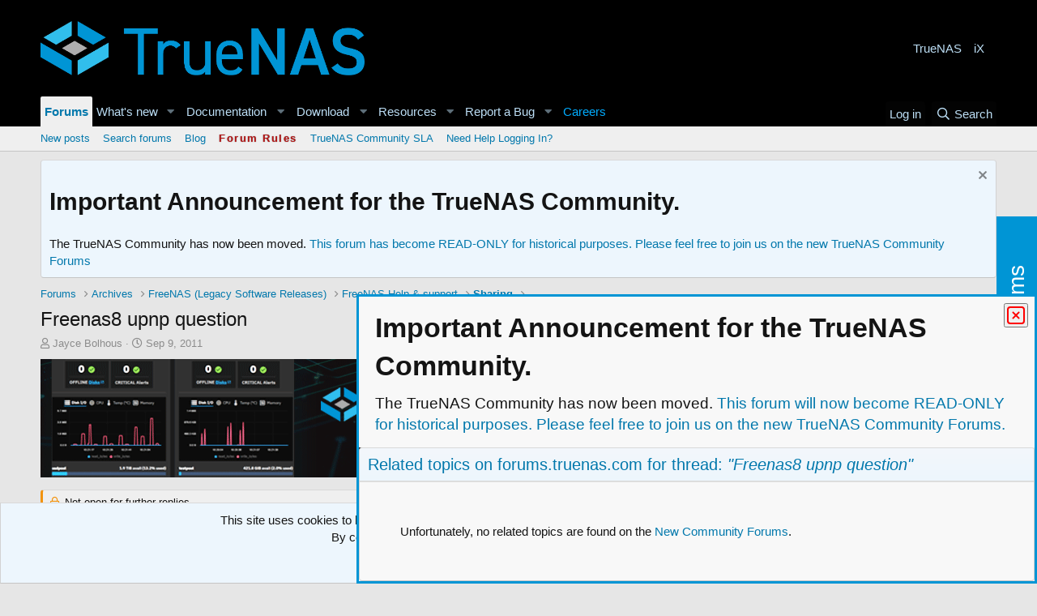

--- FILE ---
content_type: text/html; charset=utf-8
request_url: https://www.truenas.com/community/threads/freenas8-upnp-question.2199/
body_size: 18561
content:
<!DOCTYPE html>
<html id="XF" lang="en-US" dir="LTR"
	data-app="public"
	data-template="thread_view"
	data-container-key="node-20"
	data-content-key="thread-2199"
	data-logged-in="false"
	data-cookie-prefix="xf_"
	data-csrf="1768467618,6d49058626fe9eb85b2193052dca22d5"
	class="has-no-js template-thread_view"
	 data-run-jobs="">
<head>
	<meta charset="utf-8" />
	<meta http-equiv="X-UA-Compatible" content="IE=Edge" />
	<meta name="viewport" content="width=device-width, initial-scale=1, viewport-fit=cover">

	
	
	

	<title>Freenas8 upnp question | TrueNAS Community</title>
	<!-- Google Tag Manager -->
<script>(function(w,d,s,l,i){w[l]=w[l]||[];w[l].push({'gtm.start':
new Date().getTime(),event:'gtm.js'});var f=d.getElementsByTagName(s)[0],
j=d.createElement(s),dl=l!='dataLayer'?'&l='+l:'';j.async=true;j.src=
'https://www.googletagmanager.com/gtm.js?id='+i+dl;f.parentNode.insertBefore(j,f);
})(window,document,'script','dataLayer','GTM-5RQGQF');</script>
<!-- End Google Tag Manager -->
	<link rel="manifest" href="/community/webmanifest.php">
	
		<meta name="theme-color" content="#000000" />
	

	<meta name="apple-mobile-web-app-title" content="TrueNAS Community">
	

	
		
		<meta name="description" content="NVM just realized 8 doesnt have upnp.

I am considering building a freenas box for hosting my bluray collection. I was wondering if upnp transcoding in..." />
		<meta property="og:description" content="NVM just realized 8 doesnt have upnp.

I am considering building a freenas box for hosting my bluray collection. I was wondering if upnp transcoding in freenas would make mkv files with dts audio playable on my ps3.

I appreciate any information you may be able to provide.

Thanks" />
		<meta property="twitter:description" content="NVM just realized 8 doesnt have upnp.

I am considering building a freenas box for hosting my bluray collection. I was wondering if upnp transcoding in freenas would make mkv files with dts..." />
	
	
		<meta property="og:url" content="https://www.truenas.com/community/threads/freenas8-upnp-question.2199/" />
	
		<link rel="canonical" href="https://www.truenas.com/community/threads/freenas8-upnp-question.2199/" />
	

	
		
	
	
	<meta property="og:site_name" content="TrueNAS Community" />


	
	
		
	
	
	<meta property="og:type" content="website" />


	
	
		
	
	
	
		<meta property="og:title" content="Freenas8 upnp question" />
		<meta property="twitter:title" content="Freenas8 upnp question" />
	


	
	
	
	

	
	

	


	<link rel="preload" href="/community/styles/fonts/fa/fa-regular-400.woff2?_v=5.15.3" as="font" type="font/woff2" crossorigin="anonymous" />


	<link rel="preload" href="/community/styles/fonts/fa/fa-solid-900.woff2?_v=5.15.3" as="font" type="font/woff2" crossorigin="anonymous" />


<link rel="preload" href="/community/styles/fonts/fa/fa-brands-400.woff2?_v=5.15.3" as="font" type="font/woff2" crossorigin="anonymous" />

	<link rel="stylesheet" href="/community/css.php?css=public%3Anormalize.css%2Cpublic%3Afa.css%2Cpublic%3Acore.less%2Cpublic%3Aapp.less&amp;s=3&amp;l=1&amp;d=1715684887&amp;k=4a9b5a6172a2677a0c52c0da90d3ec70f87c7884" />

	

<link rel="stylesheet" href="/community/css.php?css=public%3Amessage.less%2Cpublic%3Anotices.less%2Cpublic%3Aozzmodz_badges.less%2Cpublic%3Aozzmodz_badges_featured_badges.less%2Cpublic%3Aozzmodz_badges_mdi.less%2Cpublic%3Ashare_controls.less%2Cpublic%3Asiropu_ads_manager_ad.less%2Cpublic%3Astructured_list.less%2Cpublic%3Ath_uix_threadStarterPost.less%2Cpublic%3Aextra.less&amp;s=3&amp;l=1&amp;d=1715684887&amp;k=950944a09c1b884fa256435ab0265b354b30e700" />


	


	
		<script src="/community/js/xf/preamble.min.js?_v=9e5e2c81"></script>
	


	
		<link rel="icon" type="image/png" href="https://www.truenas.com/community/data/assets/logo/FORUMSFAVICON.png" sizes="32x32" />
	
	
<script>window._epn = {campaign:5337967823};</script><script src="https://epnt.ebay.com/static/epn-smart-tools.js"></script>

</head>
<body data-template="thread_view">

	

		
			
		

		
	


	

		
			
		

		
	

<!-- Google Tag Manager (noscript) -->
<noscript><iframe src="https://www.googletagmanager.com/ns.html?id=GTM-5RQGQF"
height="0" width="0" style="display:none;visibility:hidden"></iframe></noscript>
<!-- End Google Tag Manager (noscript) -->

<div class="p-pageWrapper" id="top">





<header class="p-header" id="header">
	<div class="p-header-inner">
		<div class="p-header-content">

			<div class="p-header-logo p-header-logo--image">
				<a href="https://www.truenas.com/">
					<img src="/community/styles/newstyle/basic/publicLogoUrl.png" srcset="" alt="TrueNAS Community"
						width="" height="" />
				</a>
			</div>

			<div class="samLinkUnit" data-position="container_header"><div class="samItem tnad"><a  href="https://www.truenas.com/" target="_blank">TrueNAS</a></div><div class="samItem ixad"><a  href="https://www.ixsystems.com" target="_blank">iX</a></div></div>

		</div>
	</div>
</header>





	<div class="p-navSticky p-navSticky--primary" data-xf-init="sticky-header">
		
	<nav class="p-nav">
		<div class="p-nav-inner">
			<button type="button" class="button--plain p-nav-menuTrigger button" data-xf-click="off-canvas" data-menu=".js-headerOffCanvasMenu" tabindex="0" aria-label="Menu"><span class="button-text">
				<i aria-hidden="true"></i>
			</span></button>

			<div class="p-nav-smallLogo">
				<a href="https://www.truenas.com/">
					<img src="/community/styles/newstyle/basic/publicLogoUrl.png" srcset="" alt="TrueNAS Community"
						width="" height="" />
				</a>
			</div>

			<div class="p-nav-scroller hScroller" data-xf-init="h-scroller" data-auto-scroll=".p-navEl.is-selected">
				<div class="hScroller-scroll">
					<ul class="p-nav-list js-offCanvasNavSource">
					
						<li>
							
	<div class="p-navEl is-selected" data-has-children="true">
		

			
	
	<a href="/community/"
		class="p-navEl-link p-navEl-link--splitMenu "
		
		
		data-nav-id="forums">Forums</a>


			<a data-xf-key="1"
				data-xf-click="menu"
				data-menu-pos-ref="< .p-navEl"
				class="p-navEl-splitTrigger"
				role="button"
				tabindex="0"
				aria-label="Toggle expanded"
				aria-expanded="false"
				aria-haspopup="true"></a>

		
		
			<div class="menu menu--structural" data-menu="menu" aria-hidden="true">
				<div class="menu-content">
					
						
	
	
	<a href="/community/whats-new/posts/"
		class="menu-linkRow u-indentDepth0 js-offCanvasCopy "
		
		
		data-nav-id="newPosts">New posts</a>

	

					
						
	
	
	<a href="/community/search/?type=post"
		class="menu-linkRow u-indentDepth0 js-offCanvasCopy "
		
		
		data-nav-id="searchForums">Search forums</a>

	

					
						
	
	
	<a href="https://www.truenas.com/blog/"
		class="menu-linkRow u-indentDepth0 js-offCanvasCopy "
		
		
		data-nav-id="iXblog">Blog</a>

	

					
						
	
	
	<a href="/community/threads/forum-guidelines.45124"
		class="menu-linkRow u-indentDepth0 js-offCanvasCopy "
		
		
		data-nav-id="forumGuidelines">Forum Rules</a>

	

					
						
	
	
	<a href="https://www.truenas.com/community/threads/truenas-community-forums-new-user-moderation-service-level-agreement.114040/"
		class="menu-linkRow u-indentDepth0 js-offCanvasCopy "
		
		
		data-nav-id="SLA">TrueNAS Community SLA</a>

	

					
						
	
	
	<a href="mailto:wsoteros@ixsystems.com"
		class="menu-linkRow u-indentDepth0 js-offCanvasCopy "
		
		
		data-nav-id="forumssupport">Need Help Logging In?</a>

	

					
				</div>
			</div>
		
	</div>

						</li>
					
						<li>
							
	<div class="p-navEl " data-has-children="true">
		

			
	
	<a href="/community/whats-new/"
		class="p-navEl-link p-navEl-link--splitMenu "
		
		
		data-nav-id="whatsNew">What's new</a>


			<a data-xf-key="2"
				data-xf-click="menu"
				data-menu-pos-ref="< .p-navEl"
				class="p-navEl-splitTrigger"
				role="button"
				tabindex="0"
				aria-label="Toggle expanded"
				aria-expanded="false"
				aria-haspopup="true"></a>

		
		
			<div class="menu menu--structural" data-menu="menu" aria-hidden="true">
				<div class="menu-content">
					
						
	
	
	<a href="/community/whats-new/posts/"
		class="menu-linkRow u-indentDepth0 js-offCanvasCopy "
		 rel="nofollow"
		
		data-nav-id="whatsNewPosts">New posts</a>

	

					
						
	
	
	<a href="/community/whats-new/resources/"
		class="menu-linkRow u-indentDepth0 js-offCanvasCopy "
		 rel="nofollow"
		
		data-nav-id="xfrmNewResources">New resources</a>

	

					
						
	
	
	<a href="/community/whats-new/latest-activity"
		class="menu-linkRow u-indentDepth0 js-offCanvasCopy "
		 rel="nofollow"
		
		data-nav-id="latestActivity">Latest activity</a>

	

					
				</div>
			</div>
		
	</div>

						</li>
					
						<li>
							
	<div class="p-navEl " data-has-children="true">
		<a data-xf-key="3"
			data-xf-click="menu"
			data-menu-pos-ref="< .p-navEl"
			class="p-navEl-linkHolder"
			role="button"
			tabindex="0"
			aria-expanded="false"
			aria-haspopup="true">
			
	
	<span 
		class="p-navEl-link p-navEl-link--menuTrigger "
		
		
		data-nav-id="Documentation">Documentation</span>

		</a>

		
		
			<div class="menu menu--structural" data-menu="menu" aria-hidden="true">
				<div class="menu-content">
					
						
	
	
	<a href="https://www.ixsystems.com/documentation/freenas/"
		class="menu-linkRow u-indentDepth0 js-offCanvasCopy "
		
		
		data-nav-id="freenasDocs">FreeNAS</a>

	

					
						
	
	
	<a href="https://www.truenas.com/docs/"
		class="menu-linkRow u-indentDepth0 js-offCanvasCopy "
		
		
		data-nav-id="TrueNAS_Docs">TrueNAS</a>

	

					
						
	
	
	<a href="https://www.truenas.com/docs/truecommand/"
		class="menu-linkRow u-indentDepth0 js-offCanvasCopy "
		
		
		data-nav-id="truecommandDocs">TrueCommand</a>

	

					
				</div>
			</div>
		
	</div>

						</li>
					
						<li>
							
	<div class="p-navEl " data-has-children="true">
		<a data-xf-key="4"
			data-xf-click="menu"
			data-menu-pos-ref="< .p-navEl"
			class="p-navEl-linkHolder"
			role="button"
			tabindex="0"
			aria-expanded="false"
			aria-haspopup="true">
			
	
	<span 
		class="p-navEl-link p-navEl-link--menuTrigger "
		
		
		data-nav-id="Download">Download</span>

		</a>

		
		
			<div class="menu menu--structural" data-menu="menu" aria-hidden="true">
				<div class="menu-content">
					
						
	
	
	<a href="https://www.truenas.com/download-truenas-core/"
		class="menu-linkRow u-indentDepth0 js-offCanvasCopy "
		
		
		data-nav-id="TrueNASCOREDL">TrueNAS CORE</a>

	

					
						
	
	
	<a href="https://www.truenas.com/download-truenas-scale/"
		class="menu-linkRow u-indentDepth0 js-offCanvasCopy "
		
		
		data-nav-id="TrueNASSCALEDL">TrueNAS SCALE</a>

	

					
						
	
	
	<a href="https://www.ixsystems.com/truecommand/download/"
		class="menu-linkRow u-indentDepth0 js-offCanvasCopy "
		
		
		data-nav-id="downloadTruecommand">TrueCommand</a>

	

					
				</div>
			</div>
		
	</div>

						</li>
					
						<li>
							
	<div class="p-navEl " data-has-children="true">
		

			
	
	<a href="/community/resources/"
		class="p-navEl-link p-navEl-link--splitMenu "
		
		
		data-nav-id="xfrm">Resources</a>


			<a data-xf-key="5"
				data-xf-click="menu"
				data-menu-pos-ref="< .p-navEl"
				class="p-navEl-splitTrigger"
				role="button"
				tabindex="0"
				aria-label="Toggle expanded"
				aria-expanded="false"
				aria-haspopup="true"></a>

		
		
			<div class="menu menu--structural" data-menu="menu" aria-hidden="true">
				<div class="menu-content">
					
						
	
	
	<a href="https://www.truenas.com/software-status/"
		class="menu-linkRow u-indentDepth0 js-offCanvasCopy "
		
		
		data-nav-id="softwarestatus">Software Status</a>

	

					
						
	
	
	<a href="/community/resources/latest-reviews"
		class="menu-linkRow u-indentDepth0 js-offCanvasCopy "
		
		
		data-nav-id="xfrmLatestReviews">Latest reviews</a>

	

					
						
	
	
	<a href="/community/search/?type=resource"
		class="menu-linkRow u-indentDepth0 js-offCanvasCopy "
		
		
		data-nav-id="xfrmSearchResources">Search resources</a>

	

					
				</div>
			</div>
		
	</div>

						</li>
					
						<li>
							
	<div class="p-navEl " data-has-children="true">
		

			
	
	<a href="https://ixsystems.atlassian.net/jira/software/c/projects/NAS/issues"
		class="p-navEl-link p-navEl-link--splitMenu "
		
		
		data-nav-id="ReportBug">Report a Bug</a>


			<a data-xf-key="6"
				data-xf-click="menu"
				data-menu-pos-ref="< .p-navEl"
				class="p-navEl-splitTrigger"
				role="button"
				tabindex="0"
				aria-label="Toggle expanded"
				aria-expanded="false"
				aria-haspopup="true"></a>

		
		
			<div class="menu menu--structural" data-menu="menu" aria-hidden="true">
				<div class="menu-content">
					
						
	
	
	<a href="https://ixsystems.atlassian.net/jira/software/c/projects/NAS/issues"
		class="menu-linkRow u-indentDepth0 js-offCanvasCopy "
		 target="_blank"
		
		data-nav-id="freenasBug">Report TrueNAS Bug</a>

	

					
						
	
	
	<a href="https://jira.ixsystems.com/projects/TC"
		class="menu-linkRow u-indentDepth0 js-offCanvasCopy "
		 target="_blank"
		
		data-nav-id="truecommandBug">Report TrueCommand Bug</a>

	

					
						
	
	
	<a href="https://www.truenas.com/docs/contributing/issuereporting/#:~:text=A%20good%20bug%20report%20includes%20these%20elements%3A"
		class="menu-linkRow u-indentDepth0 js-offCanvasCopy "
		 target="_blank"
		
		data-nav-id="HowToMakeaGoodTicket">How To Make a Good Bug Report</a>

	

					
				</div>
			</div>
		
	</div>

						</li>
					
						<li>
							
	<div class="p-navEl " >
		

			
	
	<a href="https://www.truenas.com/careers/"
		class="p-navEl-link "
		
		data-xf-key="7"
		data-nav-id="Careers">Careers</a>


			

		
		
	</div>

						</li>
					
					</ul>
				</div>
			</div>

			<div class="p-nav-opposite">
				<div class="p-navgroup p-account p-navgroup--guest">
					
						<a href="/community/login/" class="p-navgroup-link p-navgroup-link--textual p-navgroup-link--logIn"
							data-xf-click="overlay" data-follow-redirects="on">
							<span class="p-navgroup-linkText">Log in</span>
						</a>
						
					
				</div>

				<div class="p-navgroup p-discovery">
					<a href="/community/whats-new/"
						class="p-navgroup-link p-navgroup-link--iconic p-navgroup-link--whatsnew"
						aria-label="What&#039;s new"
						title="What&#039;s new">
						<i aria-hidden="true"></i>
						<span class="p-navgroup-linkText">What's new</span>
					</a>

					
						<a href="/community/search/"
							class="p-navgroup-link p-navgroup-link--iconic p-navgroup-link--search"
							data-xf-click="menu"
							data-xf-key="/"
							aria-label="Search"
							aria-expanded="false"
							aria-haspopup="true"
							title="Search">
							<i aria-hidden="true"></i>
							<span class="p-navgroup-linkText">Search</span>
						</a>
						<div class="menu menu--structural menu--wide" data-menu="menu" aria-hidden="true">
							<form action="/community/search/search" method="post"
								class="menu-content"
								data-xf-init="quick-search">

								<h3 class="menu-header">Search</h3>
								
								<div class="menu-row">
									
										<div class="inputGroup inputGroup--joined">
											<input type="text" class="input" name="keywords" placeholder="Search…" aria-label="Search" data-menu-autofocus="true" />
											
			<select name="constraints" class="js-quickSearch-constraint input" aria-label="Search within">
				<option value="">Everywhere</option>
<option value="{&quot;search_type&quot;:&quot;post&quot;}">Threads</option>
<option value="{&quot;search_type&quot;:&quot;post&quot;,&quot;c&quot;:{&quot;nodes&quot;:[20],&quot;child_nodes&quot;:1}}">This forum</option>
<option value="{&quot;search_type&quot;:&quot;post&quot;,&quot;c&quot;:{&quot;thread&quot;:2199}}">This thread</option>

			</select>
		
										</div>
									
								</div>

								
								<div class="menu-row">
									<label class="iconic"><input type="checkbox"  name="c[title_only]" value="1" /><i aria-hidden="true"></i><span class="iconic-label">Search titles only

												
													<span tabindex="0" role="button"
														data-xf-init="tooltip" data-trigger="hover focus click" title="Tags will also be searched">

														<i class="fa--xf far fa-question-circle u-muted u-smaller" aria-hidden="true"></i>
													</span></span></label>

								</div>
								
								<div class="menu-row">
									<div class="inputGroup">
										<span class="inputGroup-text" id="ctrl_search_menu_by_member">By:</span>
										<input type="text" class="input" name="c[users]" data-xf-init="auto-complete" placeholder="Member" aria-labelledby="ctrl_search_menu_by_member" />
									</div>
								</div>
								
<div class="menu-footer">
									<span class="menu-footer-controls">
										<button type="submit" class="button--primary button button--icon button--icon--search"><span class="button-text">Search</span></button>
										<a href="/community/search/" class="button"><span class="button-text">Advanced search…</span></a>
									</span>
								</div>

								<input type="hidden" name="_xfToken" value="1768467618,6d49058626fe9eb85b2193052dca22d5" />
							</form>
						</div>
					
				</div>
			</div>
		</div>
	</nav>

	</div>
	
	
		<div class="p-sectionLinks">
			<div class="p-sectionLinks-inner hScroller" data-xf-init="h-scroller">
				<div class="hScroller-scroll">
					<ul class="p-sectionLinks-list">
					
						<li>
							
	<div class="p-navEl " >
		

			
	
	<a href="/community/whats-new/posts/"
		class="p-navEl-link "
		
		data-xf-key="alt+1"
		data-nav-id="newPosts">New posts</a>


			

		
		
	</div>

						</li>
					
						<li>
							
	<div class="p-navEl " >
		

			
	
	<a href="/community/search/?type=post"
		class="p-navEl-link "
		
		data-xf-key="alt+2"
		data-nav-id="searchForums">Search forums</a>


			

		
		
	</div>

						</li>
					
						<li>
							
	<div class="p-navEl " >
		

			
	
	<a href="https://www.truenas.com/blog/"
		class="p-navEl-link "
		
		data-xf-key="alt+3"
		data-nav-id="iXblog">Blog</a>


			

		
		
	</div>

						</li>
					
						<li>
							
	<div class="p-navEl " >
		

			
	
	<a href="/community/threads/forum-guidelines.45124"
		class="p-navEl-link "
		
		data-xf-key="alt+4"
		data-nav-id="forumGuidelines">Forum Rules</a>


			

		
		
	</div>

						</li>
					
						<li>
							
	<div class="p-navEl " >
		

			
	
	<a href="https://www.truenas.com/community/threads/truenas-community-forums-new-user-moderation-service-level-agreement.114040/"
		class="p-navEl-link "
		
		data-xf-key="alt+5"
		data-nav-id="SLA">TrueNAS Community SLA</a>


			

		
		
	</div>

						</li>
					
						<li>
							
	<div class="p-navEl " >
		

			
	
	<a href="mailto:wsoteros@ixsystems.com"
		class="p-navEl-link "
		
		data-xf-key="alt+6"
		data-nav-id="forumssupport">Need Help Logging In?</a>


			

		
		
	</div>

						</li>
					
					</ul>
				</div>
			</div>
		</div>
	



<div class="offCanvasMenu offCanvasMenu--nav js-headerOffCanvasMenu" data-menu="menu" aria-hidden="true" data-ocm-builder="navigation">
	<div class="offCanvasMenu-backdrop" data-menu-close="true"></div>
	<div class="offCanvasMenu-content">
		<div class="offCanvasMenu-header">
			Menu
			<a class="offCanvasMenu-closer" data-menu-close="true" role="button" tabindex="0" aria-label="Close"></a>
		</div>
		
			<div class="p-offCanvasRegisterLink">
				<div class="offCanvasMenu-linkHolder">
					<a href="/community/login/" class="offCanvasMenu-link" data-xf-click="overlay" data-menu-close="true">
						Log in
					</a>
				</div>
				<hr class="offCanvasMenu-separator" />
				
			</div>
		
		<div class="js-offCanvasNavTarget"></div>
		<div class="offCanvasMenu-installBanner js-installPromptContainer" style="display: none;" data-xf-init="install-prompt">
			<div class="offCanvasMenu-installBanner-header">Install the app</div>
			<button type="button" class="js-installPromptButton button"><span class="button-text">Install</span></button>
		</div>
	</div>
</div>

<div class="p-body">
	<div class="p-body-inner">
		<!--XF:EXTRA_OUTPUT-->


		
			
	
		
		
		

		<ul class="notices notices--block  js-notices"
			data-xf-init="notices"
			data-type="block"
			data-scroll-interval="6">

			
				
	<li class="notice js-notice notice--primary"
		data-notice-id="5"
		data-delay-duration="0"
		data-display-duration="0"
		data-auto-dismiss=""
		data-visibility="">

		
		<div class="notice-content">
			
				<a href="/community/account/dismiss-notice?notice_id=5" class="notice-dismiss js-noticeDismiss" data-xf-init="tooltip" title="Dismiss notice"></a>
			
			<h1>Important Announcement for the TrueNAS Community.</h1>

<b1>The TrueNAS Community has now been moved. <a href="https://forums.truenas.com/">This forum has become READ-ONLY for historical purposes. Please feel free to join us on the new TrueNAS Community Forums</a></b1>
		</div>
	</li>

			
		</ul>
	

		

		

		
	

		
			
		

		
	


		
	
		<ul class="p-breadcrumbs "
			itemscope itemtype="https://schema.org/BreadcrumbList">
		
			

			
			

			
				
				
	<li itemprop="itemListElement" itemscope itemtype="https://schema.org/ListItem">
		<a href="/community/" itemprop="item">
			<span itemprop="name">Forums</span>
		</a>
		<meta itemprop="position" content="1" />
	</li>

			
			
				
				
	<li itemprop="itemListElement" itemscope itemtype="https://schema.org/ListItem">
		<a href="/community/categories/archives.126/" itemprop="item">
			<span itemprop="name">Archives</span>
		</a>
		<meta itemprop="position" content="2" />
	</li>

			
				
				
	<li itemprop="itemListElement" itemscope itemtype="https://schema.org/ListItem">
		<a href="/community/categories/freenas-legacy-software-releases.1/" itemprop="item">
			<span itemprop="name">FreeNAS (Legacy Software Releases)</span>
		</a>
		<meta itemprop="position" content="3" />
	</li>

			
				
				
	<li itemprop="itemListElement" itemscope itemtype="https://schema.org/ListItem">
		<a href="/community/categories/freenas-help-support.134/" itemprop="item">
			<span itemprop="name">FreeNAS Help &amp; support</span>
		</a>
		<meta itemprop="position" content="4" />
	</li>

			
				
				
	<li itemprop="itemListElement" itemscope itemtype="https://schema.org/ListItem">
		<a href="/community/forums/sharing.20/" itemprop="item">
			<span itemprop="name">Sharing</span>
		</a>
		<meta itemprop="position" content="5" />
	</li>

			

		
		</ul>
	

		
	

		
			
		

		
	



		
	<noscript><div class="blockMessage blockMessage--important blockMessage--iconic u-noJsOnly">JavaScript is disabled. For a better experience, please enable JavaScript in your browser before proceeding.</div></noscript>

		
	<div class="blockMessage blockMessage--important blockMessage--iconic js-browserWarning" style="display: none">You are using an out of date browser. It  may not display this or other websites correctly.<br />You should upgrade or use an <a href="https://www.google.com/chrome/" target="_blank" rel="noopener">alternative browser</a>.</div>


		
			<div class="p-body-header">
			
				
					<div class="p-title ">
					
						
							<h1 class="p-title-value">Freenas8 upnp question</h1>
						
						
					
					</div>
				

				
					<div class="p-description">
	<ul class="listInline listInline--bullet">
		<li>
			<i class="fa--xf far fa-user" aria-hidden="true" title="Thread starter"></i>
			<span class="u-srOnly">Thread starter</span>

			<span class="username  u-concealed" dir="auto" itemprop="name" data-user-id="0">Jayce Bolhous</span>
		</li>
		<li>
			<i class="fa--xf far fa-clock" aria-hidden="true" title="Start date"></i>
			<span class="u-srOnly">Start date</span>

			<a href="/community/threads/freenas8-upnp-question.2199/" class="u-concealed"><time  class="u-dt" dir="auto" datetime="2011-09-09T18:32:26-0700" data-time="1315618346" data-date-string="Sep 9, 2011" data-time-string="6:32 PM" title="Sep 9, 2011 at 6:32 PM">Sep 9, 2011</time></a>
		</li>
		
	</ul>
</div>
				
			
			</div>
		

		<div class="p-body-main  ">
			
			<div class="p-body-contentCol"></div>
			

			

			<div class="p-body-content">
				<div class="samCodeUnit" data-position="container_content_above"><div class="samItem"><!-- Revive Adserver Asynchronous JS Tag - Generated with Revive Adserver v5.5.1 --><ins data-revive-zoneid="1" data-revive-id="83a709b9cff9e389b446eb92b0f3ae16"></ins><script async src="//ads.truenas.com/www/delivery/asyncjs.php"></script></div></div>

				<div class="p-body-pageContent">










	
	
	
		
	
	
	


	
	
	
		
	
	
	


	
	
		
	
	
	


	
	
















	

	
		
	








	

		
			
		

		
	













<div class="block block--messages" data-xf-init="" data-type="post" data-href="/community/inline-mod/" data-search-target="*">

	<span class="u-anchorTarget" id="posts"></span>

	
		
	
		<div class="block-outer">
			<dl class="blockStatus">
				<dt>Status</dt>
				
					
					
						<dd class="blockStatus-message blockStatus-message--locked">
							Not open for further replies.
						</dd>
					
				
			</dl>
		</div>
	

	

	<div class="block-outer"></div>

	

	
		
	<div class="block-outer js-threadStatusField"></div>

	

	<div class="block-container lbContainer"
		data-xf-init="lightbox select-to-quote"
		data-message-selector=".js-post"
		data-lb-id="thread-2199"
		data-lb-universal="1">

		<div class="block-body js-replyNewMessageContainer">
			
				


	

		
			
		

		
	



					

					
						

	


	


	

	
	<article class="message    message-threadStarterPost message--post js-post js-inlineModContainer  "
		data-author="Jayce Bolhous"
		data-content="post-9311"
		id="js-post-9311">

		<span class="u-anchorTarget" id="post-9311"></span>

		
			<div class="message-inner">
				
					<div class="message-cell message-cell--user">
						

	<section itemscope itemtype="https://schema.org/Person" class="message-user">
		<div class="message-avatar ">
			<div class="message-avatar-wrapper">
				<span class="avatar avatar--m avatar--default avatar--default--dynamic" data-user-id="0" style="background-color: #d65c99; color: #661a40" title="Jayce Bolhous">
			<span class="avatar-u0-m" role="img" aria-label="Jayce Bolhous">J</span> 
		</span>
				
			</div>
		</div>
		<div class="message-userDetails">
			<h4 class="message-name"><span class="username " dir="auto" itemprop="name" data-user-id="0">Jayce Bolhous</span></h4>
			<h5 class="userTitle message-userTitle" dir="auto" itemprop="jobTitle">Guest</h5>
			

			
				

				
	

			

		</div>
		
		<span class="message-userArrow"></span>
	</section>

					</div>
				

				
					<div class="message-cell message-cell--main">
					
						<div class="message-main js-quickEditTarget">

							
								

	<header class="message-attribution message-attribution--split">
		<ul class="message-attribution-main listInline ">
			
			
			<li class="u-concealed">
				<a href="/community/threads/freenas8-upnp-question.2199/post-9311" rel="nofollow">
					<time  class="u-dt" dir="auto" datetime="2011-09-09T18:32:26-0700" data-time="1315618346" data-date-string="Sep 9, 2011" data-time-string="6:32 PM" title="Sep 9, 2011 at 6:32 PM" itemprop="datePublished">Sep 9, 2011</time>
				</a>
			</li>
			
		</ul>

		<ul class="message-attribution-opposite message-attribution-opposite--list ">
			
			<li>
				<a href="/community/threads/freenas8-upnp-question.2199/post-9311"
					class="message-attribution-gadget"
					data-xf-init="share-tooltip"
					data-href="/community/posts/9311/share"
					aria-label="Share"
					rel="nofollow">
					<i class="fa--xf far fa-share-alt" aria-hidden="true"></i>
				</a>
			</li>
			
			
				<li>
					<a href="/community/threads/freenas8-upnp-question.2199/post-9311" rel="nofollow">
						#1
					</a>
				</li>
			
		</ul>
	</header>

							

							<div class="message-content js-messageContent">
							

								
									
	
	
	

								

								
									

	<div class="message-userContent lbContainer js-lbContainer "
		data-lb-id="post-9311"
		data-lb-caption-desc="Jayce Bolhous &middot; Sep 9, 2011 at 6:32 PM">

		
			

	

		

		<article class="message-body js-selectToQuote">
			
				
			
			
				

	

		
			
		

		
	

<div class="bbWrapper">NVM just realized 8 doesnt have upnp.<br />
<br />
I am considering building a freenas box for hosting my bluray collection. I was wondering if upnp transcoding in freenas would make mkv files with dts audio playable on my ps3.<br />
<br />
I appreciate any information you may be able to provide.<br />
<br />
Thanks</div>

	

		
			
		

		
	

			
			<div class="js-selectToQuoteEnd">&nbsp;</div>
			
				
			
		</article>

		
			

	

		

		
	</div>

								

								
									
	

								

								
									
	

		
			
		

		
	


	


	

		
			
		

		
	

								

							
							</div>

							
								
	<footer class="message-footer">
		

		<div class="reactionsBar js-reactionsList ">
			
		</div>

		<div class="js-historyTarget message-historyTarget toggleTarget" data-href="trigger-href"></div>
	</footer>

							
						</div>

					
					</div>
				
			</div>
		
	</article>

	
	

					

					

				

	

		
			
		

		
	


			
		</div>
	</div>

	

	
	
		<div class="block-outer block-outer--after">
			<dl class="blockStatus">
				<dt>Status</dt>
				
					
					
						<dd class="blockStatus-message blockStatus-message--locked">
							Not open for further replies.
						</dd>
					
				
			</dl>
		</div>
	

</div>


	

		
			
		

		
	








<style>
  .gg-close-r {
    box-sizing: border-box;
    position: relative;
    display: block;
    transform: scale(var(--ggs, 1));
    width: 22px;
    height: 22px;
    border: 2px solid;
    border-radius: 4px;
  }

  .gg-close-r::after,
  .gg-close-r::before {
    content: "";
    display: block;
    box-sizing: border-box;
    position: absolute;
    width: 12px;
    height: 2px;
    background: currentColor;
    transform: rotate(45deg);
    border-radius: 5px;
    top: 8px;
    left: 3px;
  }

  .gg-close-r::after {
    transform: rotate(-45deg);
  }
  .gg-flag {
    box-sizing: border-box;
    position: relative;
    display: block;
    transform: scale(var(--ggs, 1));
    width: 22px;
    height: 18px;
    border-left: 2px solid;
  }

  .gg-flag::after,
  .gg-flag::before {
    content: "";
    display: block;
    box-sizing: border-box;
    position: absolute;
    width: 8px;
    height: 8px;
  }

  .gg-flag::before {
    border-top: 2px solid;
    border-bottom: 2px solid;
  }

  .gg-flag::after {
    border: 2px solid;
    border-left: 0;
    top: 2px;
    left: 7px;
  }

  .rof_banner {    
    padding: 5px 20px 15px 20px;    
    /*Light theme */
    background: #f8f8f8;
    /* Dark theme */
    /*background: #191919;*/
    position: relative;
  }
  .rof_banner h3 {
    font-size: clamp(1.25rem, -0.15rem + 5.6vw, 2.25rem);
    margin-top: 10px;
    margin-bottom: 10px;
  }
  .rof_content {
    font-size: 125%;
  }
  .open-button {
    background-color: #0095d5;
    transform: rotate(-90deg);
    color: #fff;   
    border: none;
    cursor: pointer;
    position: fixed;
    bottom: 40%;
    right: -115px;
    width: 280px;
    height: 50px;
    font-size: 1.85rem;
    z-index: 10000;
  }  
  .block-popup {    
    display: block;
    position: fixed;
    bottom: 0;
    right: 0;
    border: 3px solid #0095d5;
    z-index: 10000;
    max-width: 840px;
  }

  .popup-container .cancel {
    color: red;
    z-index: 100000;
    position: absolute;
    right: 8px;
    top: 8px;
    padding: 2px;
    cursor: pointer;
  }

  .popup-container .btn:hover,
  .open-button:hover {
    opacity: 1;
  }

  .NewForum .structItem-cell {
    padding: 3px 8px;
  }
  .NewForum .block {
    margin-bottom: 0;
  }
</style>

<button class="open-button" onclick="openForm()">New Forums</button>

<script>
  document.addEventListener("DOMContentLoaded", function () {
    if (!localStorage.xf_newforum_show) {
      localStorage.setItem("xf_newforum_show", 1);
    } else {
      if (localStorage.xf_newforum_show == 1) {
        openForm();
      } else {
        closeForm();
      }
    }
  });

  function openForm() {
    document.getElementById("popupBlock").style.display = "block";
    localStorage.setItem("xf_newforum_show", 1);
  }

  function closeForm() {
    document.getElementById("popupBlock").style.display = "none";
    localStorage.setItem("xf_newforum_show", 0);
  }
</script>


  <div class="block-popup" id="popupBlock">
    <div class="popup-container">
      <div class="rof_banner">
        <h3>Important Announcement for the TrueNAS Community.</h3>

        <span class="rof_content"
          >The TrueNAS Community has now been moved.
          <a href="https://forums.truenas.com/"
            >This forum will now become READ-ONLY for historical purposes.
            Please feel free to join us on the new TrueNAS Community Forums.</a
          ></span
        >
        <button type="button" class="cancel" onclick="closeForm()">
          <i class="gg-close-r" title="Close Notice"></i>
        </button>
      </div>
      <div class="NewForum">
        <div class="block"  data-widget-id="30" data-widget-key="xfes_thread_view_below_quick_reply_similar_threads" data-widget-definition="xfes_similar_threads">
          <div class="block-container fixatorx">
            
              <h3 class="block-header">
                Related topics on
                <a href="https://forums.truenas.com/" target="_blank"
                  >forums.truenas.com</a
                >
                for thread: <i>"Freenas8 upnp question"</i>
              </h3>

              <div class="block-body">
                <div class="structItemContainer newForumsStructItemContainer">
<script>
var waitForJQuery = setInterval(function() {
    if (typeof $ != 'undefined') {

        jQuery.ajax({
            url: "https://forums.truenas.com/search.json",
            type: "GET", // The HTTP method for the request
            data: {
                q: 'Freenas8 upnp question' // Data to be sent to the server
            },
            success: function(response) {
                // This function is called if the request is successful
                //console.log("Success:", response);
                let topics = response.topics;
                if (!topics || topics.length === 0) {
                    let noTopics = `
                        <div class="structItem structItem--thread">
                        <div style="padding:30px; margin:20px;">Unfortunately, no related topics are found on the 
                        <a href="https://forums.truenas.com/" target="_blank">New Community Forums</a>.</div>
                        </div>`;
                    jQuery(".newForumsStructItemContainer").append(noTopics);
                } else {
                    let someTopics = "";
                    for (let i = 0; i < topics.length; i++) {
                        if (i >= 8) {
                            break;
                        }
                        let topic = topics[i];
                        let originalDate = new Date(topic.last_posted_at);
                        let newDate = originalDate.toLocaleDateString("en-US", { month: 'short', day: 'numeric', year: 'numeric' });
                        someTopics = someTopics + `
                            <div class="structItem structItem--thread">
                            <div class="structItem-cell structItem-cell--icon">
                            <div class="structItem-iconContainer">
                            <a href="https://forums.truenas.com/t/${topic.slug}" class="avatar avatar--s avatar--default avatar--default--dynamic">
                                <i class="gg-flag"></i>
                            </a>
                            </div>
                            </div>
                            <div class="structItem-cell structItem-cell--main">
                            <div class="structItem-title">
                            <li><a href="https://forums.truenas.com/t/${topic.slug}" target="_blank">${topic.fancy_title}</a></li>
                            </div>
                            <div class="structItem-minor">
                            <ul class="structItem-parts">
                                <li>Posts count: ${topic.posts_count}</li>
                                <li class="structItem-startDate">Last post: <time class="u-dt" dir="auto">${newDate}</time></li>`;
                        for (let tag of topic.tags) {
                            someTopics = someTopics + `<li><span class="structItem-pageJump"><a href="https://forums.truenas.com/tag/${tag}">${tag}</a></span></li>`;
                        }
                        someTopics = someTopics + `
                            </ul>
                            </div>
                            </div>
                            </div>
                            `;
                    }
                    jQuery(".newForumsStructItemContainer").append(someTopics);
                }
            },
            error: function(xhr, status, error) {
                // This function is called if an error occurs
                //console.log("Error:", error);
                let noTopics = `
                    <div class="structItem structItem--thread">
                        <div style="padding:30px; margin:20px;">Unfortunately, no related topics are found on the 
                           <a href="https://forums.truenas.com/" target="_blank">New Community Forums</a>.</div>
                    </div>`;
                jQuery(".newForumsStructItemContainer").append(noTopics);
            }
        });

        clearInterval(waitForJQuery);
    }
}, 50);	
</script>
					
                </div>
              </div>
            
          </div>
        </div>
      </div>
    </div>
  </div>

  <div class="block"  data-widget-id="30" data-widget-key="xfes_thread_view_below_quick_reply_similar_threads" data-widget-definition="xfes_similar_threads">
    <div class="block-container">
      
        <h3 class="block-header">
          Similar threads
        </h3>

        <div class="block-body">
          <div class="structItemContainer">
            
              
	
		

	

	<div class="structItem structItem--thread js-inlineModContainer js-threadListItem-82194" data-author="Gilgameshxg">

	
		<div class="structItem-cell structItem-cell--icon">
			<div class="structItem-iconContainer">
				<a href="/community/members/gilgameshxg.91209/" class="avatar avatar--s avatar--default avatar--default--dynamic" data-user-id="91209" data-xf-init="member-tooltip" style="background-color: #85c2e0; color: #246b8f">
			<span class="avatar-u91209-s" role="img" aria-label="Gilgameshxg">G</span> 
		</a>
				
			</div>
		</div>
	

	
		<div class="structItem-cell structItem-cell--main" data-xf-init="touch-proxy">
			

			<div class="structItem-title">
				
				
				<a href="/community/threads/plex-cpu-high-usage-and-currently-cant-use-plex-because-it-doesnt-work-even-for-internal.82194/" class="" data-tp-primary="on" data-xf-init="preview-tooltip" data-preview-url="/community/threads/plex-cpu-high-usage-and-currently-cant-use-plex-because-it-doesnt-work-even-for-internal.82194/preview">Plex CPU High Usage and currently can&#039;t use Plex because it doesn&#039;t work even for internal</a>
			</div>

			<div class="structItem-minor">
				

				
					<ul class="structItem-parts">
						<li><a href="/community/members/gilgameshxg.91209/" class="username " dir="auto" itemprop="name" data-user-id="91209" data-xf-init="member-tooltip">Gilgameshxg</a></li>
						<li class="structItem-startDate"><a href="/community/threads/plex-cpu-high-usage-and-currently-cant-use-plex-because-it-doesnt-work-even-for-internal.82194/" rel="nofollow"><time  class="u-dt" dir="auto" datetime="2020-02-11T20:15:41-0800" data-time="1581480941" data-date-string="Feb 11, 2020" data-time-string="8:15 PM" title="Feb 11, 2020 at 8:15 PM">Feb 11, 2020</time></a></li>
						
							<li><a href="/community/forums/apps-plugins/">Applications and Jails</a></li>
						
					</ul>

					
				
			</div>
		</div>
	

	
		<div class="structItem-cell structItem-cell--meta" title="First message reaction score: 0">
			<dl class="pairs pairs--justified">
				<dt>Replies</dt>
				<dd>19</dd>
			</dl>
			<dl class="pairs pairs--justified structItem-minor">
				<dt>Views</dt>
				<dd>15K</dd>
			</dl>
		</div>
	

	
		<div class="structItem-cell structItem-cell--latest">
			
				<a href="/community/threads/plex-cpu-high-usage-and-currently-cant-use-plex-because-it-doesnt-work-even-for-internal.82194/latest" rel="nofollow"><time  class="structItem-latestDate u-dt" dir="auto" datetime="2020-02-19T20:54:33-0800" data-time="1582174473" data-date-string="Feb 19, 2020" data-time-string="8:54 PM" title="Feb 19, 2020 at 8:54 PM">Feb 19, 2020</time></a>
				<div class="structItem-minor">
					
						<a href="/community/members/gilgameshxg.91209/" class="username " dir="auto" itemprop="name" data-user-id="91209" data-xf-init="member-tooltip">Gilgameshxg</a>
					
				</div>
			
		</div>
	

	
		<div class="structItem-cell structItem-cell--icon structItem-cell--iconEnd">
			<div class="structItem-iconContainer">
				
					<a href="/community/members/gilgameshxg.91209/" class="avatar avatar--xxs avatar--default avatar--default--dynamic" data-user-id="91209" data-xf-init="member-tooltip" style="background-color: #85c2e0; color: #246b8f">
			<span class="avatar-u91209-s" role="img" aria-label="Gilgameshxg">G</span> 
		</a>
				
			</div>
		</div>
	

	</div>

	

            
              
	
		

	

	<div class="structItem structItem--thread js-inlineModContainer js-threadListItem-71911" data-author="Guinea">

	
		<div class="structItem-cell structItem-cell--icon">
			<div class="structItem-iconContainer">
				<a href="/community/members/guinea.77143/" class="avatar avatar--s" data-user-id="77143" data-xf-init="member-tooltip">
			<img src="/community/data/avatars/s/77/77143.jpg?1501620017"  alt="Guinea" class="avatar-u77143-s" width="48" height="48" loading="lazy" /> 
		</a>
				
			</div>
		</div>
	

	
		<div class="structItem-cell structItem-cell--main" data-xf-init="touch-proxy">
			
				<ul class="structItem-statuses">
				
				
					
					
					
					
					
						<li>
							<i class="structItem-status structItem-status--locked" aria-hidden="true" title="Locked"></i>
							<span class="u-srOnly">Locked</span>
						</li>
					

					
						
					

					
					

					
					
						
							
						
					
				
				
				</ul>
			

			<div class="structItem-title">
				
				
				<a href="/community/threads/storage-upgrade-process.71911/" class="" data-tp-primary="on" data-xf-init="preview-tooltip" data-preview-url="/community/threads/storage-upgrade-process.71911/preview">Storage Upgrade Process</a>
			</div>

			<div class="structItem-minor">
				

				
					<ul class="structItem-parts">
						<li><a href="/community/members/guinea.77143/" class="username " dir="auto" itemprop="name" data-user-id="77143" data-xf-init="member-tooltip">Guinea</a></li>
						<li class="structItem-startDate"><a href="/community/threads/storage-upgrade-process.71911/" rel="nofollow"><time  class="u-dt" dir="auto" datetime="2018-12-11T09:55:35-0800" data-time="1544550935" data-date-string="Dec 11, 2018" data-time-string="9:55 AM" title="Dec 11, 2018 at 9:55 AM">Dec 11, 2018</time></a></li>
						
							<li><a href="/community/forums/storage.21/">Storage</a></li>
						
					</ul>

					
				
			</div>
		</div>
	

	
		<div class="structItem-cell structItem-cell--meta" title="First message reaction score: 0">
			<dl class="pairs pairs--justified">
				<dt>Replies</dt>
				<dd>4</dd>
			</dl>
			<dl class="pairs pairs--justified structItem-minor">
				<dt>Views</dt>
				<dd>2K</dd>
			</dl>
		</div>
	

	
		<div class="structItem-cell structItem-cell--latest">
			
				<a href="/community/threads/storage-upgrade-process.71911/latest" rel="nofollow"><time  class="structItem-latestDate u-dt" dir="auto" datetime="2018-12-11T15:04:45-0800" data-time="1544569485" data-date-string="Dec 11, 2018" data-time-string="3:04 PM" title="Dec 11, 2018 at 3:04 PM">Dec 11, 2018</time></a>
				<div class="structItem-minor">
					
						<a href="/community/members/raidflex.22391/" class="username " dir="auto" itemprop="name" data-user-id="22391" data-xf-init="member-tooltip">raidflex</a>
					
				</div>
			
		</div>
	

	
		<div class="structItem-cell structItem-cell--icon structItem-cell--iconEnd">
			<div class="structItem-iconContainer">
				
					<a href="/community/members/raidflex.22391/" class="avatar avatar--xxs avatar--default avatar--default--dynamic" data-user-id="22391" data-xf-init="member-tooltip" style="background-color: #996633; color: #dfbf9f">
			<span class="avatar-u22391-s" role="img" aria-label="raidflex">R</span> 
		</a>
				
			</div>
		</div>
	

	</div>

	

            
              
	
		

	

	<div class="structItem structItem--thread js-inlineModContainer js-threadListItem-5485" data-author="gcooper">

	
		<div class="structItem-cell structItem-cell--icon">
			<div class="structItem-iconContainer">
				<span class="avatar avatar--s avatar--default avatar--default--dynamic" data-user-id="0" style="background-color: #0f0f3d; color: #3333cc" title="gcooper">
			<span class="avatar-u0-s" role="img" aria-label="gcooper">G</span> 
		</span>
				
			</div>
		</div>
	

	
		<div class="structItem-cell structItem-cell--main" data-xf-init="touch-proxy">
			
				<ul class="structItem-statuses">
				
				
					
					
					
					
					
						<li>
							<i class="structItem-status structItem-status--locked" aria-hidden="true" title="Locked"></i>
							<span class="u-srOnly">Locked</span>
						</li>
					

					
						
					

					
					

					
					
						
							
						
					
				
				
				</ul>
			

			<div class="structItem-title">
				
				
				<a href="/community/threads/setting-up-the-multimedia-bt-dlna-upnp-itunes-bits-in-8-0-3-release_multimedia.5485/" class="" data-tp-primary="on" data-xf-init="preview-tooltip" data-preview-url="/community/threads/setting-up-the-multimedia-bt-dlna-upnp-itunes-bits-in-8-0-3-release_multimedia.5485/preview">Setting up the multimedia (BT, DLNA/uPnP, iTunes) bits in 8.0.3-RELEASE_MULTIMEDIA</a>
			</div>

			<div class="structItem-minor">
				

				
					<ul class="structItem-parts">
						<li><span class="username " dir="auto" itemprop="name" data-user-id="0">gcooper</span></li>
						<li class="structItem-startDate"><a href="/community/threads/setting-up-the-multimedia-bt-dlna-upnp-itunes-bits-in-8-0-3-release_multimedia.5485/" rel="nofollow"><time  class="u-dt" dir="auto" datetime="2012-01-04T09:12:30-0800" data-time="1325697150" data-date-string="Jan 4, 2012" data-time-string="9:12 AM" title="Jan 4, 2012 at 9:12 AM">Jan 4, 2012</time></a></li>
						
							<li><a href="/community/forums/configuration.16/">Configuration</a></li>
						
					</ul>

					
						<span class="structItem-pageJump">
						
							<a href="/community/threads/setting-up-the-multimedia-bt-dlna-upnp-itunes-bits-in-8-0-3-release_multimedia.5485/page-3">3</a>
						
							<a href="/community/threads/setting-up-the-multimedia-bt-dlna-upnp-itunes-bits-in-8-0-3-release_multimedia.5485/page-4">4</a>
						
							<a href="/community/threads/setting-up-the-multimedia-bt-dlna-upnp-itunes-bits-in-8-0-3-release_multimedia.5485/page-5">5</a>
						
							<a href="/community/threads/setting-up-the-multimedia-bt-dlna-upnp-itunes-bits-in-8-0-3-release_multimedia.5485/page-6">6</a>
						
							<a href="/community/threads/setting-up-the-multimedia-bt-dlna-upnp-itunes-bits-in-8-0-3-release_multimedia.5485/page-7">7</a>
						
						</span>
					
				
			</div>
		</div>
	

	
		<div class="structItem-cell structItem-cell--meta" title="First message reaction score: 0">
			<dl class="pairs pairs--justified">
				<dt>Replies</dt>
				<dd>133</dd>
			</dl>
			<dl class="pairs pairs--justified structItem-minor">
				<dt>Views</dt>
				<dd>127K</dd>
			</dl>
		</div>
	

	
		<div class="structItem-cell structItem-cell--latest">
			
				<a href="/community/threads/setting-up-the-multimedia-bt-dlna-upnp-itunes-bits-in-8-0-3-release_multimedia.5485/latest" rel="nofollow"><time  class="structItem-latestDate u-dt" dir="auto" datetime="2012-10-15T16:23:20-0700" data-time="1350343400" data-date-string="Oct 15, 2012" data-time-string="4:23 PM" title="Oct 15, 2012 at 4:23 PM">Oct 15, 2012</time></a>
				<div class="structItem-minor">
					
						<a href="/community/members/joeschmuck.101/" class="username " dir="auto" itemprop="name" data-user-id="101" data-xf-init="member-tooltip"><span class="username--staff username--moderator">joeschmuck</span></a>
					
				</div>
			
		</div>
	

	
		<div class="structItem-cell structItem-cell--icon structItem-cell--iconEnd">
			<div class="structItem-iconContainer">
				
					<a href="/community/members/joeschmuck.101/" class="avatar avatar--xxs" data-user-id="101" data-xf-init="member-tooltip">
			<img src="/community/data/avatars/s/0/101.jpg?1610992837"  alt="joeschmuck" class="avatar-u101-s" width="48" height="48" loading="lazy" /> 
		</a>
				
			</div>
		</div>
	

	</div>

	

            
              
	
		

	

	<div class="structItem structItem--thread js-inlineModContainer js-threadListItem-58330" data-author="slayer99199">

	
		<div class="structItem-cell structItem-cell--icon">
			<div class="structItem-iconContainer">
				<a href="/community/members/slayer99199.79093/" class="avatar avatar--s" data-user-id="79093" data-xf-init="member-tooltip">
			<img src="/community/data/avatars/s/79/79093.jpg?1507497920" srcset="/community/data/avatars/m/79/79093.jpg?1507497920 2x" alt="slayer99199" class="avatar-u79093-s" width="48" height="48" loading="lazy" /> 
		</a>
				
			</div>
		</div>
	

	
		<div class="structItem-cell structItem-cell--main" data-xf-init="touch-proxy">
			
				<ul class="structItem-statuses">
				
				
					
					
					
					
					
						<li>
							<i class="structItem-status structItem-status--locked" aria-hidden="true" title="Locked"></i>
							<span class="u-srOnly">Locked</span>
						</li>
					

					
						
					

					
					

					
					
						
							
						
					
				
				
				</ul>
			

			<div class="structItem-title">
				
				
				<a href="/community/threads/configuration-sanity-check-and-question-about-security.58330/" class="" data-tp-primary="on" data-xf-init="preview-tooltip" data-preview-url="/community/threads/configuration-sanity-check-and-question-about-security.58330/preview">Configuration sanity check and question about security</a>
			</div>

			<div class="structItem-minor">
				

				
					<ul class="structItem-parts">
						<li><a href="/community/members/slayer99199.79093/" class="username " dir="auto" itemprop="name" data-user-id="79093" data-xf-init="member-tooltip">slayer99199</a></li>
						<li class="structItem-startDate"><a href="/community/threads/configuration-sanity-check-and-question-about-security.58330/" rel="nofollow"><time  class="u-dt" dir="auto" datetime="2017-10-08T14:24:45-0700" data-time="1507497885" data-date-string="Oct 8, 2017" data-time-string="2:24 PM" title="Oct 8, 2017 at 2:24 PM">Oct 8, 2017</time></a></li>
						
							<li><a href="/community/forums/general-questions-and-help.64/">General Questions and Help</a></li>
						
					</ul>

					
						<span class="structItem-pageJump">
						
							<a href="/community/threads/configuration-sanity-check-and-question-about-security.58330/page-2">2</a>
						
						</span>
					
				
			</div>
		</div>
	

	
		<div class="structItem-cell structItem-cell--meta" title="First message reaction score: 0">
			<dl class="pairs pairs--justified">
				<dt>Replies</dt>
				<dd>21</dd>
			</dl>
			<dl class="pairs pairs--justified structItem-minor">
				<dt>Views</dt>
				<dd>8K</dd>
			</dl>
		</div>
	

	
		<div class="structItem-cell structItem-cell--latest">
			
				<a href="/community/threads/configuration-sanity-check-and-question-about-security.58330/latest" rel="nofollow"><time  class="structItem-latestDate u-dt" dir="auto" datetime="2017-10-09T21:57:15-0700" data-time="1507611435" data-date-string="Oct 9, 2017" data-time-string="9:57 PM" title="Oct 9, 2017 at 9:57 PM">Oct 9, 2017</time></a>
				<div class="structItem-minor">
					
						<a href="/community/members/garm.77744/" class="username " dir="auto" itemprop="name" data-user-id="77744" data-xf-init="member-tooltip">garm</a>
					
				</div>
			
		</div>
	

	
		<div class="structItem-cell structItem-cell--icon structItem-cell--iconEnd">
			<div class="structItem-iconContainer">
				
					<a href="/community/members/garm.77744/" class="avatar avatar--xxs" data-user-id="77744" data-xf-init="member-tooltip">
			<img src="https://secure.gravatar.com/avatar/bd507772ada6ef8c94aaff0e4f86cad9?s=48"  alt="garm" class="avatar-u77744-s" width="48" height="48" loading="lazy" /> 
		</a>
				
			</div>
		</div>
	

	</div>

	

            
              
	
		

	

	<div class="structItem structItem--thread js-inlineModContainer js-threadListItem-50587" data-author="Camaro192">

	
		<div class="structItem-cell structItem-cell--icon">
			<div class="structItem-iconContainer">
				<a href="/community/members/camaro192.70845/" class="avatar avatar--s avatar--default avatar--default--dynamic" data-user-id="70845" data-xf-init="member-tooltip" style="background-color: #e0a385; color: #8f4724">
			<span class="avatar-u70845-s" role="img" aria-label="Camaro192">C</span> 
		</a>
				
			</div>
		</div>
	

	
		<div class="structItem-cell structItem-cell--main" data-xf-init="touch-proxy">
			
				<ul class="structItem-statuses">
				
				
					
					
					
					
					
						<li>
							<i class="structItem-status structItem-status--locked" aria-hidden="true" title="Locked"></i>
							<span class="u-srOnly">Locked</span>
						</li>
					

					
						
					

					
					

					
					
						
							
						
					
				
				
				</ul>
			

			<div class="structItem-title">
				
				
				<a href="/community/threads/first-build-questions-needs.50587/" class="" data-tp-primary="on" data-xf-init="preview-tooltip" data-preview-url="/community/threads/first-build-questions-needs.50587/preview">First Build Questions/Needs</a>
			</div>

			<div class="structItem-minor">
				

				
					<ul class="structItem-parts">
						<li><a href="/community/members/camaro192.70845/" class="username " dir="auto" itemprop="name" data-user-id="70845" data-xf-init="member-tooltip">Camaro192</a></li>
						<li class="structItem-startDate"><a href="/community/threads/first-build-questions-needs.50587/" rel="nofollow"><time  class="u-dt" dir="auto" datetime="2017-02-15T13:03:45-0800" data-time="1487192625" data-date-string="Feb 15, 2017" data-time-string="1:03 PM" title="Feb 15, 2017 at 1:03 PM">Feb 15, 2017</time></a></li>
						
							<li><a href="/community/forums/will-it-freenas-freenas-build-discussion.70/">Will it FreeNAS? - FreeNAS Build Discussion</a></li>
						
					</ul>

					
				
			</div>
		</div>
	

	
		<div class="structItem-cell structItem-cell--meta" title="First message reaction score: 0">
			<dl class="pairs pairs--justified">
				<dt>Replies</dt>
				<dd>14</dd>
			</dl>
			<dl class="pairs pairs--justified structItem-minor">
				<dt>Views</dt>
				<dd>7K</dd>
			</dl>
		</div>
	

	
		<div class="structItem-cell structItem-cell--latest">
			
				<a href="/community/threads/first-build-questions-needs.50587/latest" rel="nofollow"><time  class="structItem-latestDate u-dt" dir="auto" datetime="2017-02-17T06:53:09-0800" data-time="1487343189" data-date-string="Feb 17, 2017" data-time-string="6:53 AM" title="Feb 17, 2017 at 6:53 AM">Feb 17, 2017</time></a>
				<div class="structItem-minor">
					
						<a href="/community/members/robert-trevellyan.40195/" class="username " dir="auto" itemprop="name" data-user-id="40195" data-xf-init="member-tooltip">Robert Trevellyan</a>
					
				</div>
			
		</div>
	

	
		<div class="structItem-cell structItem-cell--icon structItem-cell--iconEnd">
			<div class="structItem-iconContainer">
				
					<a href="/community/members/robert-trevellyan.40195/" class="avatar avatar--xxs avatar--default avatar--default--dynamic" data-user-id="40195" data-xf-init="member-tooltip" style="background-color: #6666cc; color: #ececf9">
			<span class="avatar-u40195-s" role="img" aria-label="Robert Trevellyan">R</span> 
		</a>
				
			</div>
		</div>
	

	</div>

	

            
          </div>
        </div>
        
    </div>
  </div>




<div class="blockMessage blockMessage--none">
	

	
		

		<div class="shareButtons shareButtons--iconic" data-xf-init="share-buttons" data-page-url="" data-page-title="" data-page-desc="" data-page-image="">
			
				<span class="shareButtons-label">Share:</span>
			

			<div class="shareButtons-buttons">
				
					
						<a class="shareButtons-button shareButtons-button--brand shareButtons-button--facebook" data-href="https://www.facebook.com/sharer.php?u={url}">
							<i aria-hidden="true"></i>
							<span>Facebook</span>
						</a>
					

					
						<a class="shareButtons-button shareButtons-button--brand shareButtons-button--twitter" data-href="https://twitter.com/intent/tweet?url={url}&amp;text={title}&amp;via=TrueNAS">
							<i aria-hidden="true"></i>
							<span>Twitter</span>
						</a>
					

					
						<a class="shareButtons-button shareButtons-button--brand shareButtons-button--reddit" data-href="https://reddit.com/submit?url={url}&amp;title={title}">
							<i aria-hidden="true"></i>
							<span>Reddit</span>
						</a>
					

					
						<a class="shareButtons-button shareButtons-button--brand shareButtons-button--pinterest" data-href="https://pinterest.com/pin/create/bookmarklet/?url={url}&amp;description={title}&amp;media={image}">
							<i aria-hidden="true"></i>
							<span>Pinterest</span>
						</a>
					

					
						<a class="shareButtons-button shareButtons-button--brand shareButtons-button--tumblr" data-href="https://www.tumblr.com/widgets/share/tool?canonicalUrl={url}&amp;title={title}">
							<i aria-hidden="true"></i>
							<span>Tumblr</span>
						</a>
					

					
						<a class="shareButtons-button shareButtons-button--brand shareButtons-button--whatsApp" data-href="https://api.whatsapp.com/send?text={title}&nbsp;{url}">
							<i aria-hidden="true"></i>
							<span>WhatsApp</span>
						</a>
					

					
						<a class="shareButtons-button shareButtons-button--email" data-href="mailto:?subject={title}&amp;body={url}">
							<i aria-hidden="true"></i>
							<span>Email</span>
						</a>
					

					
						<a class="shareButtons-button shareButtons-button--share is-hidden"
							data-xf-init="web-share"
							data-title="" data-text="" data-url=""
							data-hide=".shareButtons-button:not(.shareButtons-button--share)">

							<i aria-hidden="true"></i>
							<span>Share</span>
						</a>
					

					
						<a class="shareButtons-button shareButtons-button--link is-hidden" data-clipboard="{url}">
							<i aria-hidden="true"></i>
							<span>Link</span>
						</a>
					
				
			</div>
		</div>
	

</div>







</div>
				
	

		
			
		

		
	


			</div>

			
		</div>

		
	

		
			
		

		
	


		
	
		<ul class="p-breadcrumbs p-breadcrumbs--bottom"
			itemscope itemtype="https://schema.org/BreadcrumbList">
		
			

			
			

			
				
				
	<li itemprop="itemListElement" itemscope itemtype="https://schema.org/ListItem">
		<a href="/community/" itemprop="item">
			<span itemprop="name">Forums</span>
		</a>
		<meta itemprop="position" content="1" />
	</li>

			
			
				
				
	<li itemprop="itemListElement" itemscope itemtype="https://schema.org/ListItem">
		<a href="/community/categories/archives.126/" itemprop="item">
			<span itemprop="name">Archives</span>
		</a>
		<meta itemprop="position" content="2" />
	</li>

			
				
				
	<li itemprop="itemListElement" itemscope itemtype="https://schema.org/ListItem">
		<a href="/community/categories/freenas-legacy-software-releases.1/" itemprop="item">
			<span itemprop="name">FreeNAS (Legacy Software Releases)</span>
		</a>
		<meta itemprop="position" content="3" />
	</li>

			
				
				
	<li itemprop="itemListElement" itemscope itemtype="https://schema.org/ListItem">
		<a href="/community/categories/freenas-help-support.134/" itemprop="item">
			<span itemprop="name">FreeNAS Help &amp; support</span>
		</a>
		<meta itemprop="position" content="4" />
	</li>

			
				
				
	<li itemprop="itemListElement" itemscope itemtype="https://schema.org/ListItem">
		<a href="/community/forums/sharing.20/" itemprop="item">
			<span itemprop="name">Sharing</span>
		</a>
		<meta itemprop="position" content="5" />
	</li>

			

		
		</ul>
	

		
	

		
			
		

		
	


	</div>
</div>

<footer class="p-footer" id="footer">
	<div class="p-footer-inner">

	

		
			
		

		
	


	

		
			
		

		
	


		<div class="p-footer-row">
			
				<div class="p-footer-row-main">
					<ul class="p-footer-linkList">
					
						
							<li><a href="/community/misc/style" data-xf-click="overlay"
								data-xf-init="tooltip" title="Style chooser" rel="nofollow">
								<i class="fa--xf far fa-paint-brush" aria-hidden="true"></i> TrueNAS Light Theme
							</a></li>
						
						
					
					</ul>
				</div>
			
			<div class="p-footer-row-opposite">
				<ul class="p-footer-linkList">
					

					

					
						<li><a href="/community/help/privacy-policy/">Privacy policy</a></li>
					

					
						<li><a href="/community/help/">Help</a></li>
					

					
						<li><a href="https://www.truenas.com/">Home</a></li>
					

					<li><a href="/community/forums/-/index.rss" target="_blank" class="p-footer-rssLink" title="RSS"><span aria-hidden="true"><i class="fa--xf far fa-rss" aria-hidden="true"></i><span class="u-srOnly">RSS</span></span></a></li>
				</ul>
			</div>
		</div>

		

		
	</div>
</footer>

	

		
			
		

		
	


</div> <!-- closing p-pageWrapper -->

<div class="u-bottomFixer js-bottomFixTarget">
	
		
	
		
		
		

		<ul class="notices notices--floating  js-notices"
			data-xf-init="notices"
			data-type="floating"
			data-scroll-interval="6">

			
				
	<li class="notice js-notice notice--primary"
		data-notice-id="9"
		data-delay-duration="0"
		data-display-duration="0"
		data-auto-dismiss=""
		data-visibility="">

		
		<div class="notice-content">
			
			Forum is Read Only.
		</div>
	</li>

			
		</ul>
	

	
	
		
	
		
		
		

		<ul class="notices notices--bottom_fixer  js-notices"
			data-xf-init="notices"
			data-type="bottom_fixer"
			data-scroll-interval="6">

			
				
	<li class="notice js-notice notice--primary notice--cookie"
		data-notice-id="-1"
		data-delay-duration="0"
		data-display-duration="0"
		data-auto-dismiss="0"
		data-visibility="">

		
		<div class="notice-content">
			
			<div class="u-alignCenter">
	This site uses cookies to help personalise content, tailor your experience and to keep you logged in if you register.<br />
By continuing to use this site, you are consenting to our use of cookies.
</div>

<div class="u-inputSpacer u-alignCenter">
	<a href="/community/account/dismiss-notice" class="js-noticeDismiss button--notice button button--icon button--icon--confirm"><span class="button-text">Accept</span></a>
	<a href="/community/help/cookies" class="button--notice button"><span class="button-text">Learn more…</span></a>
</div>
		</div>
	</li>

			
		</ul>
	

	
</div>


	<div class="u-scrollButtons js-scrollButtons" data-trigger-type="up">
		<a href="#top" class="button--scroll button" data-xf-click="scroll-to"><span class="button-text"><i class="fa--xf far fa-arrow-up" aria-hidden="true"></i><span class="u-srOnly">Top</span></span></a>
		
	</div>



	<script src="https://ajax.googleapis.com/ajax/libs/jquery/3.5.1/jquery.min.js"></script><script>window.jQuery || document.write('<script src="/community/js/vendor/jquery/jquery-3.5.1.min.js?_v=9e5e2c81"><\/script>')</script>
	<script src="/community/js/vendor/vendor-compiled.js?_v=9e5e2c81"></script>
	<script src="/community/js/xf/core-compiled.js?_v=9e5e2c81"></script>

	



<script>
	XF.samViewCountMethod = "view";
	XF.samServerTime = 1768467618;
</script>
	
	

		
			
		

		
	


	<script src="/community/js/siropu/am/core.min.js?_v=9e5e2c81"></script>
<script src="/community/js/xf/notice.min.js?_v=9e5e2c81"></script>

	<script>
		jQuery.extend(true, XF.config, {
			// 
			userId: 0,
			enablePush: false,
			pushAppServerKey: '',
			url: {
				fullBase: 'https://www.truenas.com/community/',
				basePath: '/community/',
				css: '/community/css.php?css=__SENTINEL__&s=3&l=1&d=1715684887',
				keepAlive: '/community/login/keep-alive'
			},
			cookie: {
				path: '/',
				domain: '',
				prefix: 'xf_',
				secure: true
			},
			cacheKey: '03a2ea2e5243930744f638714d0c7f47',
			csrf: '1768467618,6d49058626fe9eb85b2193052dca22d5',
			js: {"\/community\/js\/siropu\/am\/core.min.js?_v=9e5e2c81":true,"\/community\/js\/xf\/notice.min.js?_v=9e5e2c81":true},
			css: {"public:message.less":true,"public:notices.less":true,"public:ozzmodz_badges.less":true,"public:ozzmodz_badges_featured_badges.less":true,"public:ozzmodz_badges_mdi.less":true,"public:share_controls.less":true,"public:siropu_ads_manager_ad.less":true,"public:structured_list.less":true,"public:th_uix_threadStarterPost.less":true,"public:extra.less":true},
			time: {
				now: 1768467618,
				today: 1768464000,
				todayDow: 4,
				tomorrow: 1768550400,
				yesterday: 1768377600,
				week: 1767945600
			},
			borderSizeFeature: '3px',
			fontAwesomeWeight: 'r',
			enableRtnProtect: true,
			
			enableFormSubmitSticky: true,
			uploadMaxFilesize: 314572800,
			allowedVideoExtensions: ["m4v","mov","mp4","mp4v","mpeg","mpg","ogv","webm"],
			allowedAudioExtensions: ["mp3","ogg","wav"],
			shortcodeToEmoji: true,
			visitorCounts: {
				conversations_unread: '0',
				alerts_unviewed: '0',
				total_unread: '0',
				title_count: true,
				icon_indicator: true
			},
			jsState: {},
			publicMetadataLogoUrl: '',
			publicPushBadgeUrl: 'https://www.truenas.com/community/styles/default/xenforo/bell.png'
		});

		jQuery.extend(XF.phrases, {
			// 
			date_x_at_time_y: "{date} at {time}",
			day_x_at_time_y:  "{day} at {time}",
			yesterday_at_x:   "Yesterday at {time}",
			x_minutes_ago:    "{minutes} minutes ago",
			one_minute_ago:   "1 minute ago",
			a_moment_ago:     "A moment ago",
			today_at_x:       "Today at {time}",
			in_a_moment:      "In a moment",
			in_a_minute:      "In a minute",
			in_x_minutes:     "In {minutes} minutes",
			later_today_at_x: "Later today at {time}",
			tomorrow_at_x:    "Tomorrow at {time}",

			day0: "Sunday",
			day1: "Monday",
			day2: "Tuesday",
			day3: "Wednesday",
			day4: "Thursday",
			day5: "Friday",
			day6: "Saturday",

			dayShort0: "Sun",
			dayShort1: "Mon",
			dayShort2: "Tue",
			dayShort3: "Wed",
			dayShort4: "Thu",
			dayShort5: "Fri",
			dayShort6: "Sat",

			month0: "January",
			month1: "February",
			month2: "March",
			month3: "April",
			month4: "May",
			month5: "June",
			month6: "July",
			month7: "August",
			month8: "September",
			month9: "October",
			month10: "November",
			month11: "December",

			active_user_changed_reload_page: "The active user has changed. Reload the page for the latest version.",
			server_did_not_respond_in_time_try_again: "The server did not respond in time. Please try again.",
			oops_we_ran_into_some_problems: "Oops! We ran into some problems.",
			oops_we_ran_into_some_problems_more_details_console: "Oops! We ran into some problems. Please try again later. More error details may be in the browser console.",
			file_too_large_to_upload: "The file is too large to be uploaded.",
			uploaded_file_is_too_large_for_server_to_process: "The uploaded file is too large for the server to process.",
			files_being_uploaded_are_you_sure: "Files are still being uploaded. Are you sure you want to submit this form?",
			attach: "Attach files",
			rich_text_box: "Rich text box",
			close: "Close",
			link_copied_to_clipboard: "Link copied to clipboard.",
			text_copied_to_clipboard: "Text copied to clipboard.",
			loading: "Loading…",
			you_have_exceeded_maximum_number_of_selectable_items: "You have exceeded the maximum number of selectable items.",

			processing: "Processing",
			'processing...': "Processing…",

			showing_x_of_y_items: "Showing {count} of {total} items",
			showing_all_items: "Showing all items",
			no_items_to_display: "No items to display",

			number_button_up: "Increase",
			number_button_down: "Decrease",

			push_enable_notification_title: "Push notifications enabled successfully at TrueNAS Community",
			push_enable_notification_body: "Thank you for enabling push notifications!"
		,
			"svStandardLib_time.day": "{count} day",
			"svStandardLib_time.days": "{count} days",
			"svStandardLib_time.hour": "{count} hour",
			"svStandardLib_time.hours": "{count} hours",
			"svStandardLib_time.minute": "{count} minutes",
			"svStandardLib_time.minutes": "{count} minutes",
			"svStandardLib_time.month": "{count} month",
			"svStandardLib_time.months": "{count} months",
			"svStandardLib_time.second": "{count} second",
			"svStandardLib_time.seconds": "{count} seconds",
			"svStandardLib_time.week": "time.week",
			"svStandardLib_time.weeks": "{count} weeks",
			"svStandardLib_time.year": "{count} year",
			"svStandardLib_time.years": "{count} years"

		});
	</script>

	<form style="display:none" hidden="hidden">
		<input type="text" name="_xfClientLoadTime" value="" id="_xfClientLoadTime" title="_xfClientLoadTime" tabindex="-1" />
	</form>

	





	
	
		
		
			<script type="application/ld+json">
				{
    "@context": "https://schema.org",
    "@type": "DiscussionForumPosting",
    "@id": "https://www.truenas.com/community/threads/freenas8-upnp-question.2199/",
    "headline": "Freenas8 upnp question",
    "articleBody": "NVM just realized 8 doesnt have upnp.\r\n\r\nI am considering building a freenas box for hosting my bluray collection. I was wondering if upnp transcoding in freenas would make mkv files with dts audio playable on my ps3.\r\n\r\nI appreciate any...",
    "articleSection": "Sharing",
    "author": {
        "@type": "Person",
        "name": "Jayce Bolhous"
    },
    "datePublished": "2011-09-10T01:32:26+00:00",
    "dateModified": "2011-09-10T01:32:26+00:00",
    "interactionStatistic": {
        "@type": "InteractionCounter",
        "interactionType": "https://schema.org/ReplyAction",
        "userInteractionCount": 0
    },
    "publisher": {
        "@type": "Organization",
        "name": "TrueNAS Community"
    },
    "mainEntityOfPage": {
        "@type": "WebPage",
        "@id": "https://www.truenas.com/community/threads/freenas8-upnp-question.2199/"
    }
}
			</script>
		
	



	

		
			
		

		
	

</body>
</html>









